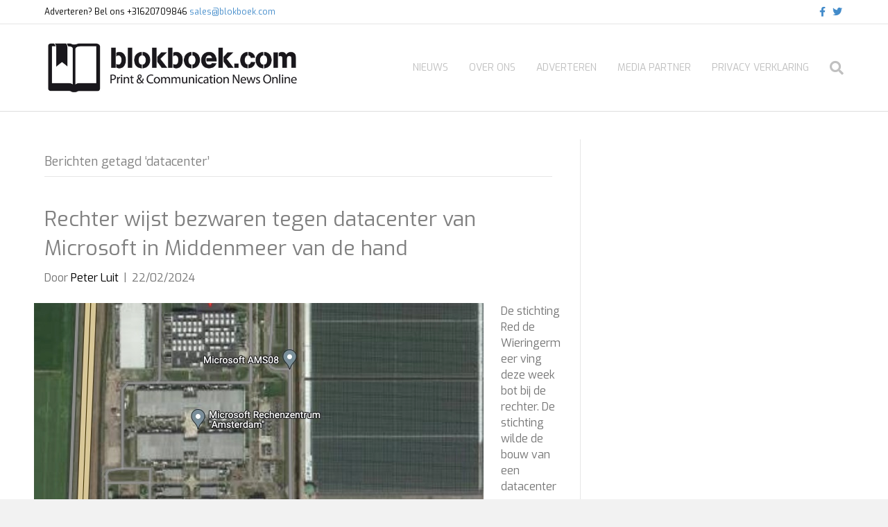

--- FILE ---
content_type: text/html; charset=UTF-8
request_url: https://www.blokboek.com/tag/datacenter/
body_size: 10202
content:
<!DOCTYPE html>
<html lang="nl-NL">
<head>
<meta charset="UTF-8" />
<meta name='viewport' content='width=device-width, initial-scale=1.0' />
<meta http-equiv='X-UA-Compatible' content='IE=edge' />
<link rel="profile" href="https://gmpg.org/xfn/11" />
<meta name='robots' content='index, follow, max-image-preview:large, max-snippet:-1, max-video-preview:-1' />

	<!-- This site is optimized with the Yoast SEO plugin v26.8 - https://yoast.com/product/yoast-seo-wordpress/ -->
	<title>datacenter Archives - https://www.blokboek.com</title>
<link data-rocket-preload as="style" href="https://fonts.googleapis.com/css?family=Exo%3A300%2C400%2C700%2C400&#038;display=swap" rel="preload">
<link href="https://fonts.googleapis.com/css?family=Exo%3A300%2C400%2C700%2C400&#038;display=swap" media="print" onload="this.media=&#039;all&#039;" rel="stylesheet">
<noscript data-wpr-hosted-gf-parameters=""><link rel="stylesheet" href="https://fonts.googleapis.com/css?family=Exo%3A300%2C400%2C700%2C400&#038;display=swap"></noscript>
	<link rel="canonical" href="https://www.blokboek.com/tag/datacenter/" />
	<meta property="og:locale" content="nl_NL" />
	<meta property="og:type" content="article" />
	<meta property="og:title" content="datacenter Archives - https://www.blokboek.com" />
	<meta property="og:url" content="https://www.blokboek.com/tag/datacenter/" />
	<meta property="og:site_name" content="https://www.blokboek.com" />
	<meta name="twitter:card" content="summary_large_image" />
	<meta name="twitter:site" content="@blokboekdotcom" />
	<script type="application/ld+json" class="yoast-schema-graph">{"@context":"https://schema.org","@graph":[{"@type":"CollectionPage","@id":"https://www.blokboek.com/tag/datacenter/","url":"https://www.blokboek.com/tag/datacenter/","name":"datacenter Archives - https://www.blokboek.com","isPartOf":{"@id":"https://www.blokboek.com/#website"},"primaryImageOfPage":{"@id":"https://www.blokboek.com/tag/datacenter/#primaryimage"},"image":{"@id":"https://www.blokboek.com/tag/datacenter/#primaryimage"},"thumbnailUrl":"https://www.blokboek.com/wp-content/uploads/2024/02/microsoft-datacenter-middenmeer.jpg","breadcrumb":{"@id":"https://www.blokboek.com/tag/datacenter/#breadcrumb"},"inLanguage":"nl-NL"},{"@type":"ImageObject","inLanguage":"nl-NL","@id":"https://www.blokboek.com/tag/datacenter/#primaryimage","url":"https://www.blokboek.com/wp-content/uploads/2024/02/microsoft-datacenter-middenmeer.jpg","contentUrl":"https://www.blokboek.com/wp-content/uploads/2024/02/microsoft-datacenter-middenmeer.jpg","width":648,"height":299,"caption":"Microsoft Datacenter Middenmeer"},{"@type":"BreadcrumbList","@id":"https://www.blokboek.com/tag/datacenter/#breadcrumb","itemListElement":[{"@type":"ListItem","position":1,"name":"Home","item":"https://www.blokboek.com/"},{"@type":"ListItem","position":2,"name":"datacenter"}]},{"@type":"WebSite","@id":"https://www.blokboek.com/#website","url":"https://www.blokboek.com/","name":"https://www.blokboek.com","description":"Nieuws uit de print en communicatie wereld","publisher":{"@id":"https://www.blokboek.com/#organization"},"potentialAction":[{"@type":"SearchAction","target":{"@type":"EntryPoint","urlTemplate":"https://www.blokboek.com/?s={search_term_string}"},"query-input":{"@type":"PropertyValueSpecification","valueRequired":true,"valueName":"search_term_string"}}],"inLanguage":"nl-NL"},{"@type":"Organization","@id":"https://www.blokboek.com/#organization","name":"blokboek.com","url":"https://www.blokboek.com/","logo":{"@type":"ImageObject","inLanguage":"nl-NL","@id":"https://www.blokboek.com/#/schema/logo/image/","url":"","contentUrl":"","caption":"blokboek.com"},"image":{"@id":"https://www.blokboek.com/#/schema/logo/image/"},"sameAs":["https://www.facebook.com/blokboek","https://x.com/blokboekdotcom"]}]}</script>
	<!-- / Yoast SEO plugin. -->


<link rel='dns-prefetch' href='//fonts.googleapis.com' />
<link href='https://fonts.gstatic.com' crossorigin rel='preconnect' />
<link rel="alternate" type="application/rss+xml" title="https://www.blokboek.com &raquo; feed" href="https://www.blokboek.com/feed/" />
<link rel="alternate" type="application/rss+xml" title="https://www.blokboek.com &raquo; reacties feed" href="https://www.blokboek.com/comments/feed/" />
<link rel="alternate" type="application/rss+xml" title="https://www.blokboek.com &raquo; datacenter tag feed" href="https://www.blokboek.com/tag/datacenter/feed/" />
<style id='wp-img-auto-sizes-contain-inline-css'>
img:is([sizes=auto i],[sizes^="auto," i]){contain-intrinsic-size:3000px 1500px}
/*# sourceURL=wp-img-auto-sizes-contain-inline-css */
</style>
<style id='wp-emoji-styles-inline-css'>

	img.wp-smiley, img.emoji {
		display: inline !important;
		border: none !important;
		box-shadow: none !important;
		height: 1em !important;
		width: 1em !important;
		margin: 0 0.07em !important;
		vertical-align: -0.1em !important;
		background: none !important;
		padding: 0 !important;
	}
/*# sourceURL=wp-emoji-styles-inline-css */
</style>
<style id='wp-block-library-inline-css'>
:root{--wp-block-synced-color:#7a00df;--wp-block-synced-color--rgb:122,0,223;--wp-bound-block-color:var(--wp-block-synced-color);--wp-editor-canvas-background:#ddd;--wp-admin-theme-color:#007cba;--wp-admin-theme-color--rgb:0,124,186;--wp-admin-theme-color-darker-10:#006ba1;--wp-admin-theme-color-darker-10--rgb:0,107,160.5;--wp-admin-theme-color-darker-20:#005a87;--wp-admin-theme-color-darker-20--rgb:0,90,135;--wp-admin-border-width-focus:2px}@media (min-resolution:192dpi){:root{--wp-admin-border-width-focus:1.5px}}.wp-element-button{cursor:pointer}:root .has-very-light-gray-background-color{background-color:#eee}:root .has-very-dark-gray-background-color{background-color:#313131}:root .has-very-light-gray-color{color:#eee}:root .has-very-dark-gray-color{color:#313131}:root .has-vivid-green-cyan-to-vivid-cyan-blue-gradient-background{background:linear-gradient(135deg,#00d084,#0693e3)}:root .has-purple-crush-gradient-background{background:linear-gradient(135deg,#34e2e4,#4721fb 50%,#ab1dfe)}:root .has-hazy-dawn-gradient-background{background:linear-gradient(135deg,#faaca8,#dad0ec)}:root .has-subdued-olive-gradient-background{background:linear-gradient(135deg,#fafae1,#67a671)}:root .has-atomic-cream-gradient-background{background:linear-gradient(135deg,#fdd79a,#004a59)}:root .has-nightshade-gradient-background{background:linear-gradient(135deg,#330968,#31cdcf)}:root .has-midnight-gradient-background{background:linear-gradient(135deg,#020381,#2874fc)}:root{--wp--preset--font-size--normal:16px;--wp--preset--font-size--huge:42px}.has-regular-font-size{font-size:1em}.has-larger-font-size{font-size:2.625em}.has-normal-font-size{font-size:var(--wp--preset--font-size--normal)}.has-huge-font-size{font-size:var(--wp--preset--font-size--huge)}:root .has-text-align-center{text-align:center}:root .has-text-align-left{text-align:left}:root .has-text-align-right{text-align:right}.has-fit-text{white-space:nowrap!important}#end-resizable-editor-section{display:none}.aligncenter{clear:both}.items-justified-left{justify-content:flex-start}.items-justified-center{justify-content:center}.items-justified-right{justify-content:flex-end}.items-justified-space-between{justify-content:space-between}.screen-reader-text{word-wrap:normal!important;border:0;clip-path:inset(50%);height:1px;margin:-1px;overflow:hidden;padding:0;position:absolute;width:1px}.screen-reader-text:focus{background-color:#ddd;clip-path:none;color:#444;display:block;font-size:1em;height:auto;left:5px;line-height:normal;padding:15px 23px 14px;text-decoration:none;top:5px;width:auto;z-index:100000}html :where(.has-border-color){border-style:solid}html :where([style*=border-top-color]){border-top-style:solid}html :where([style*=border-right-color]){border-right-style:solid}html :where([style*=border-bottom-color]){border-bottom-style:solid}html :where([style*=border-left-color]){border-left-style:solid}html :where([style*=border-width]){border-style:solid}html :where([style*=border-top-width]){border-top-style:solid}html :where([style*=border-right-width]){border-right-style:solid}html :where([style*=border-bottom-width]){border-bottom-style:solid}html :where([style*=border-left-width]){border-left-style:solid}html :where(img[class*=wp-image-]){height:auto;max-width:100%}:where(figure){margin:0 0 1em}html :where(.is-position-sticky){--wp-admin--admin-bar--position-offset:var(--wp-admin--admin-bar--height,0px)}@media screen and (max-width:600px){html :where(.is-position-sticky){--wp-admin--admin-bar--position-offset:0px}}

/*# sourceURL=wp-block-library-inline-css */
</style><style id='global-styles-inline-css'>
:root{--wp--preset--aspect-ratio--square: 1;--wp--preset--aspect-ratio--4-3: 4/3;--wp--preset--aspect-ratio--3-4: 3/4;--wp--preset--aspect-ratio--3-2: 3/2;--wp--preset--aspect-ratio--2-3: 2/3;--wp--preset--aspect-ratio--16-9: 16/9;--wp--preset--aspect-ratio--9-16: 9/16;--wp--preset--color--black: #000000;--wp--preset--color--cyan-bluish-gray: #abb8c3;--wp--preset--color--white: #ffffff;--wp--preset--color--pale-pink: #f78da7;--wp--preset--color--vivid-red: #cf2e2e;--wp--preset--color--luminous-vivid-orange: #ff6900;--wp--preset--color--luminous-vivid-amber: #fcb900;--wp--preset--color--light-green-cyan: #7bdcb5;--wp--preset--color--vivid-green-cyan: #00d084;--wp--preset--color--pale-cyan-blue: #8ed1fc;--wp--preset--color--vivid-cyan-blue: #0693e3;--wp--preset--color--vivid-purple: #9b51e0;--wp--preset--color--fl-heading-text: #808080;--wp--preset--color--fl-body-bg: #f2f2f2;--wp--preset--color--fl-body-text: #757575;--wp--preset--color--fl-accent: #000000;--wp--preset--color--fl-accent-hover: #dd3333;--wp--preset--color--fl-topbar-bg: #ffffff;--wp--preset--color--fl-topbar-text: #000000;--wp--preset--color--fl-topbar-link: #428bca;--wp--preset--color--fl-topbar-hover: #428bca;--wp--preset--color--fl-header-bg: #ffffff;--wp--preset--color--fl-header-text: #000000;--wp--preset--color--fl-header-link: #c0c0c0;--wp--preset--color--fl-header-hover: #000000;--wp--preset--color--fl-nav-bg: #ffffff;--wp--preset--color--fl-nav-link: #428bca;--wp--preset--color--fl-nav-hover: #428bca;--wp--preset--color--fl-content-bg: #ffffff;--wp--preset--color--fl-footer-widgets-bg: #ffffff;--wp--preset--color--fl-footer-widgets-text: #000000;--wp--preset--color--fl-footer-widgets-link: #428bca;--wp--preset--color--fl-footer-widgets-hover: #428bca;--wp--preset--color--fl-footer-bg: #ffffff;--wp--preset--color--fl-footer-text: #000000;--wp--preset--color--fl-footer-link: #428bca;--wp--preset--color--fl-footer-hover: #428bca;--wp--preset--gradient--vivid-cyan-blue-to-vivid-purple: linear-gradient(135deg,rgb(6,147,227) 0%,rgb(155,81,224) 100%);--wp--preset--gradient--light-green-cyan-to-vivid-green-cyan: linear-gradient(135deg,rgb(122,220,180) 0%,rgb(0,208,130) 100%);--wp--preset--gradient--luminous-vivid-amber-to-luminous-vivid-orange: linear-gradient(135deg,rgb(252,185,0) 0%,rgb(255,105,0) 100%);--wp--preset--gradient--luminous-vivid-orange-to-vivid-red: linear-gradient(135deg,rgb(255,105,0) 0%,rgb(207,46,46) 100%);--wp--preset--gradient--very-light-gray-to-cyan-bluish-gray: linear-gradient(135deg,rgb(238,238,238) 0%,rgb(169,184,195) 100%);--wp--preset--gradient--cool-to-warm-spectrum: linear-gradient(135deg,rgb(74,234,220) 0%,rgb(151,120,209) 20%,rgb(207,42,186) 40%,rgb(238,44,130) 60%,rgb(251,105,98) 80%,rgb(254,248,76) 100%);--wp--preset--gradient--blush-light-purple: linear-gradient(135deg,rgb(255,206,236) 0%,rgb(152,150,240) 100%);--wp--preset--gradient--blush-bordeaux: linear-gradient(135deg,rgb(254,205,165) 0%,rgb(254,45,45) 50%,rgb(107,0,62) 100%);--wp--preset--gradient--luminous-dusk: linear-gradient(135deg,rgb(255,203,112) 0%,rgb(199,81,192) 50%,rgb(65,88,208) 100%);--wp--preset--gradient--pale-ocean: linear-gradient(135deg,rgb(255,245,203) 0%,rgb(182,227,212) 50%,rgb(51,167,181) 100%);--wp--preset--gradient--electric-grass: linear-gradient(135deg,rgb(202,248,128) 0%,rgb(113,206,126) 100%);--wp--preset--gradient--midnight: linear-gradient(135deg,rgb(2,3,129) 0%,rgb(40,116,252) 100%);--wp--preset--font-size--small: 13px;--wp--preset--font-size--medium: 20px;--wp--preset--font-size--large: 36px;--wp--preset--font-size--x-large: 42px;--wp--preset--spacing--20: 0.44rem;--wp--preset--spacing--30: 0.67rem;--wp--preset--spacing--40: 1rem;--wp--preset--spacing--50: 1.5rem;--wp--preset--spacing--60: 2.25rem;--wp--preset--spacing--70: 3.38rem;--wp--preset--spacing--80: 5.06rem;--wp--preset--shadow--natural: 6px 6px 9px rgba(0, 0, 0, 0.2);--wp--preset--shadow--deep: 12px 12px 50px rgba(0, 0, 0, 0.4);--wp--preset--shadow--sharp: 6px 6px 0px rgba(0, 0, 0, 0.2);--wp--preset--shadow--outlined: 6px 6px 0px -3px rgb(255, 255, 255), 6px 6px rgb(0, 0, 0);--wp--preset--shadow--crisp: 6px 6px 0px rgb(0, 0, 0);}:where(body) { margin: 0; }:where(.is-layout-flex){gap: 0.5em;}:where(.is-layout-grid){gap: 0.5em;}body .is-layout-flex{display: flex;}.is-layout-flex{flex-wrap: wrap;align-items: center;}.is-layout-flex > :is(*, div){margin: 0;}body .is-layout-grid{display: grid;}.is-layout-grid > :is(*, div){margin: 0;}body{padding-top: 0px;padding-right: 0px;padding-bottom: 0px;padding-left: 0px;}a:where(:not(.wp-element-button)){text-decoration: underline;}:root :where(.wp-element-button, .wp-block-button__link){background-color: #32373c;border-width: 0;color: #fff;font-family: inherit;font-size: inherit;font-style: inherit;font-weight: inherit;letter-spacing: inherit;line-height: inherit;padding-top: calc(0.667em + 2px);padding-right: calc(1.333em + 2px);padding-bottom: calc(0.667em + 2px);padding-left: calc(1.333em + 2px);text-decoration: none;text-transform: inherit;}.has-black-color{color: var(--wp--preset--color--black) !important;}.has-cyan-bluish-gray-color{color: var(--wp--preset--color--cyan-bluish-gray) !important;}.has-white-color{color: var(--wp--preset--color--white) !important;}.has-pale-pink-color{color: var(--wp--preset--color--pale-pink) !important;}.has-vivid-red-color{color: var(--wp--preset--color--vivid-red) !important;}.has-luminous-vivid-orange-color{color: var(--wp--preset--color--luminous-vivid-orange) !important;}.has-luminous-vivid-amber-color{color: var(--wp--preset--color--luminous-vivid-amber) !important;}.has-light-green-cyan-color{color: var(--wp--preset--color--light-green-cyan) !important;}.has-vivid-green-cyan-color{color: var(--wp--preset--color--vivid-green-cyan) !important;}.has-pale-cyan-blue-color{color: var(--wp--preset--color--pale-cyan-blue) !important;}.has-vivid-cyan-blue-color{color: var(--wp--preset--color--vivid-cyan-blue) !important;}.has-vivid-purple-color{color: var(--wp--preset--color--vivid-purple) !important;}.has-fl-heading-text-color{color: var(--wp--preset--color--fl-heading-text) !important;}.has-fl-body-bg-color{color: var(--wp--preset--color--fl-body-bg) !important;}.has-fl-body-text-color{color: var(--wp--preset--color--fl-body-text) !important;}.has-fl-accent-color{color: var(--wp--preset--color--fl-accent) !important;}.has-fl-accent-hover-color{color: var(--wp--preset--color--fl-accent-hover) !important;}.has-fl-topbar-bg-color{color: var(--wp--preset--color--fl-topbar-bg) !important;}.has-fl-topbar-text-color{color: var(--wp--preset--color--fl-topbar-text) !important;}.has-fl-topbar-link-color{color: var(--wp--preset--color--fl-topbar-link) !important;}.has-fl-topbar-hover-color{color: var(--wp--preset--color--fl-topbar-hover) !important;}.has-fl-header-bg-color{color: var(--wp--preset--color--fl-header-bg) !important;}.has-fl-header-text-color{color: var(--wp--preset--color--fl-header-text) !important;}.has-fl-header-link-color{color: var(--wp--preset--color--fl-header-link) !important;}.has-fl-header-hover-color{color: var(--wp--preset--color--fl-header-hover) !important;}.has-fl-nav-bg-color{color: var(--wp--preset--color--fl-nav-bg) !important;}.has-fl-nav-link-color{color: var(--wp--preset--color--fl-nav-link) !important;}.has-fl-nav-hover-color{color: var(--wp--preset--color--fl-nav-hover) !important;}.has-fl-content-bg-color{color: var(--wp--preset--color--fl-content-bg) !important;}.has-fl-footer-widgets-bg-color{color: var(--wp--preset--color--fl-footer-widgets-bg) !important;}.has-fl-footer-widgets-text-color{color: var(--wp--preset--color--fl-footer-widgets-text) !important;}.has-fl-footer-widgets-link-color{color: var(--wp--preset--color--fl-footer-widgets-link) !important;}.has-fl-footer-widgets-hover-color{color: var(--wp--preset--color--fl-footer-widgets-hover) !important;}.has-fl-footer-bg-color{color: var(--wp--preset--color--fl-footer-bg) !important;}.has-fl-footer-text-color{color: var(--wp--preset--color--fl-footer-text) !important;}.has-fl-footer-link-color{color: var(--wp--preset--color--fl-footer-link) !important;}.has-fl-footer-hover-color{color: var(--wp--preset--color--fl-footer-hover) !important;}.has-black-background-color{background-color: var(--wp--preset--color--black) !important;}.has-cyan-bluish-gray-background-color{background-color: var(--wp--preset--color--cyan-bluish-gray) !important;}.has-white-background-color{background-color: var(--wp--preset--color--white) !important;}.has-pale-pink-background-color{background-color: var(--wp--preset--color--pale-pink) !important;}.has-vivid-red-background-color{background-color: var(--wp--preset--color--vivid-red) !important;}.has-luminous-vivid-orange-background-color{background-color: var(--wp--preset--color--luminous-vivid-orange) !important;}.has-luminous-vivid-amber-background-color{background-color: var(--wp--preset--color--luminous-vivid-amber) !important;}.has-light-green-cyan-background-color{background-color: var(--wp--preset--color--light-green-cyan) !important;}.has-vivid-green-cyan-background-color{background-color: var(--wp--preset--color--vivid-green-cyan) !important;}.has-pale-cyan-blue-background-color{background-color: var(--wp--preset--color--pale-cyan-blue) !important;}.has-vivid-cyan-blue-background-color{background-color: var(--wp--preset--color--vivid-cyan-blue) !important;}.has-vivid-purple-background-color{background-color: var(--wp--preset--color--vivid-purple) !important;}.has-fl-heading-text-background-color{background-color: var(--wp--preset--color--fl-heading-text) !important;}.has-fl-body-bg-background-color{background-color: var(--wp--preset--color--fl-body-bg) !important;}.has-fl-body-text-background-color{background-color: var(--wp--preset--color--fl-body-text) !important;}.has-fl-accent-background-color{background-color: var(--wp--preset--color--fl-accent) !important;}.has-fl-accent-hover-background-color{background-color: var(--wp--preset--color--fl-accent-hover) !important;}.has-fl-topbar-bg-background-color{background-color: var(--wp--preset--color--fl-topbar-bg) !important;}.has-fl-topbar-text-background-color{background-color: var(--wp--preset--color--fl-topbar-text) !important;}.has-fl-topbar-link-background-color{background-color: var(--wp--preset--color--fl-topbar-link) !important;}.has-fl-topbar-hover-background-color{background-color: var(--wp--preset--color--fl-topbar-hover) !important;}.has-fl-header-bg-background-color{background-color: var(--wp--preset--color--fl-header-bg) !important;}.has-fl-header-text-background-color{background-color: var(--wp--preset--color--fl-header-text) !important;}.has-fl-header-link-background-color{background-color: var(--wp--preset--color--fl-header-link) !important;}.has-fl-header-hover-background-color{background-color: var(--wp--preset--color--fl-header-hover) !important;}.has-fl-nav-bg-background-color{background-color: var(--wp--preset--color--fl-nav-bg) !important;}.has-fl-nav-link-background-color{background-color: var(--wp--preset--color--fl-nav-link) !important;}.has-fl-nav-hover-background-color{background-color: var(--wp--preset--color--fl-nav-hover) !important;}.has-fl-content-bg-background-color{background-color: var(--wp--preset--color--fl-content-bg) !important;}.has-fl-footer-widgets-bg-background-color{background-color: var(--wp--preset--color--fl-footer-widgets-bg) !important;}.has-fl-footer-widgets-text-background-color{background-color: var(--wp--preset--color--fl-footer-widgets-text) !important;}.has-fl-footer-widgets-link-background-color{background-color: var(--wp--preset--color--fl-footer-widgets-link) !important;}.has-fl-footer-widgets-hover-background-color{background-color: var(--wp--preset--color--fl-footer-widgets-hover) !important;}.has-fl-footer-bg-background-color{background-color: var(--wp--preset--color--fl-footer-bg) !important;}.has-fl-footer-text-background-color{background-color: var(--wp--preset--color--fl-footer-text) !important;}.has-fl-footer-link-background-color{background-color: var(--wp--preset--color--fl-footer-link) !important;}.has-fl-footer-hover-background-color{background-color: var(--wp--preset--color--fl-footer-hover) !important;}.has-black-border-color{border-color: var(--wp--preset--color--black) !important;}.has-cyan-bluish-gray-border-color{border-color: var(--wp--preset--color--cyan-bluish-gray) !important;}.has-white-border-color{border-color: var(--wp--preset--color--white) !important;}.has-pale-pink-border-color{border-color: var(--wp--preset--color--pale-pink) !important;}.has-vivid-red-border-color{border-color: var(--wp--preset--color--vivid-red) !important;}.has-luminous-vivid-orange-border-color{border-color: var(--wp--preset--color--luminous-vivid-orange) !important;}.has-luminous-vivid-amber-border-color{border-color: var(--wp--preset--color--luminous-vivid-amber) !important;}.has-light-green-cyan-border-color{border-color: var(--wp--preset--color--light-green-cyan) !important;}.has-vivid-green-cyan-border-color{border-color: var(--wp--preset--color--vivid-green-cyan) !important;}.has-pale-cyan-blue-border-color{border-color: var(--wp--preset--color--pale-cyan-blue) !important;}.has-vivid-cyan-blue-border-color{border-color: var(--wp--preset--color--vivid-cyan-blue) !important;}.has-vivid-purple-border-color{border-color: var(--wp--preset--color--vivid-purple) !important;}.has-fl-heading-text-border-color{border-color: var(--wp--preset--color--fl-heading-text) !important;}.has-fl-body-bg-border-color{border-color: var(--wp--preset--color--fl-body-bg) !important;}.has-fl-body-text-border-color{border-color: var(--wp--preset--color--fl-body-text) !important;}.has-fl-accent-border-color{border-color: var(--wp--preset--color--fl-accent) !important;}.has-fl-accent-hover-border-color{border-color: var(--wp--preset--color--fl-accent-hover) !important;}.has-fl-topbar-bg-border-color{border-color: var(--wp--preset--color--fl-topbar-bg) !important;}.has-fl-topbar-text-border-color{border-color: var(--wp--preset--color--fl-topbar-text) !important;}.has-fl-topbar-link-border-color{border-color: var(--wp--preset--color--fl-topbar-link) !important;}.has-fl-topbar-hover-border-color{border-color: var(--wp--preset--color--fl-topbar-hover) !important;}.has-fl-header-bg-border-color{border-color: var(--wp--preset--color--fl-header-bg) !important;}.has-fl-header-text-border-color{border-color: var(--wp--preset--color--fl-header-text) !important;}.has-fl-header-link-border-color{border-color: var(--wp--preset--color--fl-header-link) !important;}.has-fl-header-hover-border-color{border-color: var(--wp--preset--color--fl-header-hover) !important;}.has-fl-nav-bg-border-color{border-color: var(--wp--preset--color--fl-nav-bg) !important;}.has-fl-nav-link-border-color{border-color: var(--wp--preset--color--fl-nav-link) !important;}.has-fl-nav-hover-border-color{border-color: var(--wp--preset--color--fl-nav-hover) !important;}.has-fl-content-bg-border-color{border-color: var(--wp--preset--color--fl-content-bg) !important;}.has-fl-footer-widgets-bg-border-color{border-color: var(--wp--preset--color--fl-footer-widgets-bg) !important;}.has-fl-footer-widgets-text-border-color{border-color: var(--wp--preset--color--fl-footer-widgets-text) !important;}.has-fl-footer-widgets-link-border-color{border-color: var(--wp--preset--color--fl-footer-widgets-link) !important;}.has-fl-footer-widgets-hover-border-color{border-color: var(--wp--preset--color--fl-footer-widgets-hover) !important;}.has-fl-footer-bg-border-color{border-color: var(--wp--preset--color--fl-footer-bg) !important;}.has-fl-footer-text-border-color{border-color: var(--wp--preset--color--fl-footer-text) !important;}.has-fl-footer-link-border-color{border-color: var(--wp--preset--color--fl-footer-link) !important;}.has-fl-footer-hover-border-color{border-color: var(--wp--preset--color--fl-footer-hover) !important;}.has-vivid-cyan-blue-to-vivid-purple-gradient-background{background: var(--wp--preset--gradient--vivid-cyan-blue-to-vivid-purple) !important;}.has-light-green-cyan-to-vivid-green-cyan-gradient-background{background: var(--wp--preset--gradient--light-green-cyan-to-vivid-green-cyan) !important;}.has-luminous-vivid-amber-to-luminous-vivid-orange-gradient-background{background: var(--wp--preset--gradient--luminous-vivid-amber-to-luminous-vivid-orange) !important;}.has-luminous-vivid-orange-to-vivid-red-gradient-background{background: var(--wp--preset--gradient--luminous-vivid-orange-to-vivid-red) !important;}.has-very-light-gray-to-cyan-bluish-gray-gradient-background{background: var(--wp--preset--gradient--very-light-gray-to-cyan-bluish-gray) !important;}.has-cool-to-warm-spectrum-gradient-background{background: var(--wp--preset--gradient--cool-to-warm-spectrum) !important;}.has-blush-light-purple-gradient-background{background: var(--wp--preset--gradient--blush-light-purple) !important;}.has-blush-bordeaux-gradient-background{background: var(--wp--preset--gradient--blush-bordeaux) !important;}.has-luminous-dusk-gradient-background{background: var(--wp--preset--gradient--luminous-dusk) !important;}.has-pale-ocean-gradient-background{background: var(--wp--preset--gradient--pale-ocean) !important;}.has-electric-grass-gradient-background{background: var(--wp--preset--gradient--electric-grass) !important;}.has-midnight-gradient-background{background: var(--wp--preset--gradient--midnight) !important;}.has-small-font-size{font-size: var(--wp--preset--font-size--small) !important;}.has-medium-font-size{font-size: var(--wp--preset--font-size--medium) !important;}.has-large-font-size{font-size: var(--wp--preset--font-size--large) !important;}.has-x-large-font-size{font-size: var(--wp--preset--font-size--x-large) !important;}
/*# sourceURL=global-styles-inline-css */
</style>

<style id='classic-theme-styles-inline-css'>
.wp-block-button__link{background-color:#32373c;border-radius:9999px;box-shadow:none;color:#fff;font-size:1.125em;padding:calc(.667em + 2px) calc(1.333em + 2px);text-decoration:none}.wp-block-file__button{background:#32373c;color:#fff}.wp-block-accordion-heading{margin:0}.wp-block-accordion-heading__toggle{background-color:inherit!important;color:inherit!important}.wp-block-accordion-heading__toggle:not(:focus-visible){outline:none}.wp-block-accordion-heading__toggle:focus,.wp-block-accordion-heading__toggle:hover{background-color:inherit!important;border:none;box-shadow:none;color:inherit;padding:var(--wp--preset--spacing--20,1em) 0;text-decoration:none}.wp-block-accordion-heading__toggle:focus-visible{outline:auto;outline-offset:0}
/*# sourceURL=https://www.blokboek.com/wp-content/plugins/gutenberg/build/styles/block-library/classic.min.css */
</style>
<link rel='stylesheet' id='ppress-frontend-css' href='https://www.blokboek.com/wp-content/plugins/wp-user-avatar/assets/css/frontend.min.css' media='all' />
<link rel='stylesheet' id='ppress-flatpickr-css' href='https://www.blokboek.com/wp-content/plugins/wp-user-avatar/assets/flatpickr/flatpickr.min.css' media='all' />
<link rel='stylesheet' id='ppress-select2-css' href='https://www.blokboek.com/wp-content/plugins/wp-user-avatar/assets/select2/select2.min.css' media='all' />
<link rel='stylesheet' id='jquery-magnificpopup-css' href='https://www.blokboek.com/wp-content/plugins/bb-plugin/css/jquery.magnificpopup.min.css' media='all' />
<link rel='stylesheet' id='bootstrap-css' href='https://www.blokboek.com/wp-content/themes/bb-theme/css/bootstrap.min.css' media='all' />
<link rel='stylesheet' id='fl-automator-skin-css' href='https://www.blokboek.com/wp-content/uploads/bb-theme/skin-69326c9b03d7e.css' media='all' />
<link rel='stylesheet' id='fl-child-theme-css' href='https://www.blokboek.com/wp-content/themes/bb-theme-child/style.css' media='all' />
<link rel='stylesheet' id='pp-animate-css' href='https://www.blokboek.com/wp-content/plugins/bbpowerpack/assets/css/animate.min.css' media='all' />

<script src="https://www.blokboek.com/wp-includes/js/jquery/jquery.min.js" id="jquery-core-js"></script>
<script src="https://www.blokboek.com/wp-includes/js/jquery/jquery-migrate.min.js" id="jquery-migrate-js"></script>
<script src="https://www.blokboek.com/wp-content/plugins/wp-user-avatar/assets/flatpickr/flatpickr.min.js" id="ppress-flatpickr-js"></script>
<script src="https://www.blokboek.com/wp-content/plugins/wp-user-avatar/assets/select2/select2.min.js" id="ppress-select2-js"></script>
<link rel="https://api.w.org/" href="https://www.blokboek.com/wp-json/" /><link rel="alternate" title="JSON" type="application/json" href="https://www.blokboek.com/wp-json/wp/v2/tags/2780" /><link rel="EditURI" type="application/rsd+xml" title="RSD" href="https://www.blokboek.com/xmlrpc.php?rsd" />
<meta name="generator" content="WordPress 6.9" />
		<script>
			var bb_powerpack = {
				version: '2.40.8',
				getAjaxUrl: function() { return atob( 'aHR0cHM6Ly93d3cuYmxva2JvZWsuY29tL3dwLWFkbWluL2FkbWluLWFqYXgucGhw' ); },
				callback: function() {},
				mapMarkerData: {},
				post_id: '75961',
				search_term: '',
				current_page: 'https://www.blokboek.com/tag/datacenter/',
				conditionals: {
					is_front_page: false,
					is_home: false,
					is_archive: true,
					current_post_type: '',
					is_tax: false,
										current_tax: 'post_tag',
					current_term: 'datacenter',
										is_author: false,
					current_author: false,
					is_search: false,
									}
			};
		</script>
		<link rel="icon" href="https://www.blokboek.com/wp-content/uploads/2018/07/favicon.jpg" sizes="32x32" />
<link rel="icon" href="https://www.blokboek.com/wp-content/uploads/2018/07/favicon.jpg" sizes="192x192" />
<link rel="apple-touch-icon" href="https://www.blokboek.com/wp-content/uploads/2018/07/favicon.jpg" />
<meta name="msapplication-TileImage" content="https://www.blokboek.com/wp-content/uploads/2018/07/favicon.jpg" />

<!-- BEGIN GAINWP v5.4.6 Universal Analytics - https://intelligencewp.com/google-analytics-in-wordpress/ -->
<script>
(function(i,s,o,g,r,a,m){i['GoogleAnalyticsObject']=r;i[r]=i[r]||function(){
	(i[r].q=i[r].q||[]).push(arguments)},i[r].l=1*new Date();a=s.createElement(o),
	m=s.getElementsByTagName(o)[0];a.async=1;a.src=g;m.parentNode.insertBefore(a,m)
})(window,document,'script','https://www.google-analytics.com/analytics.js','ga');
  ga('create', 'UA-122334880-1', 'auto');
  ga('send', 'pageview');
</script>
<!-- END GAINWP Universal Analytics -->
		<style id="wp-custom-css">
			li[class*="current"] > a {
	color: #000000 !important;
	border-bottom: 2px;
    border-bottom-style:solid;
}


/* Underline From Center */
.hvr-underline-from-center {

vertical-align: middle;
-webkit-transform: perspective(1px) translateZ(0);
transform: perspective(1px) translateZ(0);
box-shadow: 0 0 1px transparent;
position: relative;
overflow: hidden;
}
.hvr-underline-from-center:before {
content: "";
position: absolute;
z-index: -1;
left: 50%;
right: 50%;
bottom: 1;
background: #2098D1;
height: 4px;
-webkit-transition-property: left, right;
transition-property: left, right;
-webkit-transition-duration: 0.3s;
transition-duration: 0.3s;
-webkit-transition-timing-function: ease-out;
transition-timing-function: ease-out;
}
.hvr-underline-from-center:hover:before, .hvr-underline-from-center:focus:before, .hvr-underline-from-center:active:before {
left: 0;
right: 0;
}
.custompost {
color: #ffffff;
}
.fl-post-feed-post {
  border-bottom:0px solid #E6E6E6;
  padding-bottom:0px;
}		</style>
		<link rel='stylesheet' id='font-awesome-5-css' href='https://www.blokboek.com/wp-content/plugins/bb-plugin/fonts/fontawesome/5.15.4/css/all.min.css' media='all' />
<meta name="generator" content="WP Rocket 3.20.3" data-wpr-features="wpr_desktop" /></head>
<body class="archive tag tag-datacenter tag-2780 wp-theme-bb-theme wp-child-theme-bb-theme-child fl-builder-2-10-0-5 fl-themer-1-5-2-1-20251125200437 fl-theme-1-7-19-1 fl-no-js fl-framework-bootstrap fl-preset-default fl-full-width fl-scroll-to-top fl-search-active" itemscope="itemscope" itemtype="https://schema.org/WebPage">
<a aria-label="Spring naar content" class="fl-screen-reader-text" href="#fl-main-content">Spring naar content</a><div data-rocket-location-hash="d434d8484ca3c7ebe008e10ddf366009" class="fl-page">
	<header class="fl-page-header fl-page-header-fixed fl-page-nav-right fl-page-nav-toggle-button fl-page-nav-toggle-visible-mobile"  role="banner">
	<div data-rocket-location-hash="f81cbc702907074f809b643288143772" class="fl-page-header-wrap">
		<div class="fl-page-header-container container">
			<div class="fl-page-header-row row">
				<div class="col-sm-12 col-md-3 fl-page-logo-wrap">
					<div class="fl-page-header-logo">
						<a href="https://www.blokboek.com/"><img class="fl-logo-img" loading="false" data-no-lazy="1"   itemscope itemtype="https://schema.org/ImageObject" src="https://www.blokboek.com/wp-content/uploads/2019/12/blokboek-logo.jpg" data-retina="" title="" width="1200" data-width="1200" height="276" data-height="276" alt="https://www.blokboek.com" /><meta itemprop="name" content="https://www.blokboek.com" /></a>
					</div>
				</div>
				<div class="col-sm-12 col-md-9 fl-page-fixed-nav-wrap">
					<div class="fl-page-nav-wrap">
						<nav class="fl-page-nav fl-nav navbar navbar-default navbar-expand-md" aria-label="Hoofdmenu" role="navigation">
							<button type="button" class="navbar-toggle navbar-toggler" data-toggle="collapse" data-target=".fl-page-nav-collapse">
								<span>Menu</span>
							</button>
							<div class="fl-page-nav-collapse collapse navbar-collapse">
								<ul id="menu-hoofdmenu" class="nav navbar-nav navbar-right menu fl-theme-menu"><li id="menu-item-7379" class="menu-item menu-item-type-custom menu-item-object-custom menu-item-home menu-item-7379 nav-item"><a href="https://www.blokboek.com" class="nav-link">Nieuws</a></li>
<li id="menu-item-47235" class="menu-item menu-item-type-post_type menu-item-object-page menu-item-47235 nav-item"><a href="https://www.blokboek.com/over-de-makers/" class="nav-link">Over ons</a></li>
<li id="menu-item-47237" class="menu-item menu-item-type-post_type menu-item-object-page menu-item-47237 nav-item"><a href="https://www.blokboek.com/adverteren/" class="nav-link">Adverteren</a></li>
<li id="menu-item-47241" class="menu-item menu-item-type-post_type menu-item-object-page menu-item-47241 nav-item"><a href="https://www.blokboek.com/media-partner/" class="nav-link">Media partner</a></li>
<li id="menu-item-47222" class="menu-item menu-item-type-post_type menu-item-object-page menu-item-47222 nav-item"><a href="https://www.blokboek.com/privacy-verklaring/" class="nav-link">Privacy verklaring</a></li>
</ul>							</div>
						</nav>
					</div>
				</div>
			</div>
		</div>
	</div>
</header><!-- .fl-page-header-fixed -->
<div data-rocket-location-hash="73c724aac727f8265ca32ef1a2ddcd5e" class="fl-page-bar">
	<div data-rocket-location-hash="e6360a8819f0c2396d2c8b64091accd2" class="fl-page-bar-container container">
		<div class="fl-page-bar-row row">
			<div class="col-sm-6 col-md-6 text-left clearfix"><div class="fl-page-bar-text fl-page-bar-text-1">Adverteren? Bel ons +31620709846

<a href="mailto:sales@blokboek.com?Subject=Adverteren" target="_top">sales@blokboek.com</a></div></div>			<div class="col-sm-6 col-md-6 text-right clearfix">	<div class="fl-social-icons">
	<a href="https://www.facebook.com/blokboek/" target="_self" rel="noopener noreferrer"><span class="sr-only">Facebook</span><i aria-hidden="true" class="fab fa-facebook-f mono"></i></a><a href="https://www.twitter.com/blokboekdotcom/" target="_self" rel="noopener noreferrer"><span class="sr-only">Twitter</span><i aria-hidden="true" class="fab fa-twitter mono"></i></a></div>
</div>		</div>
	</div>
</div><!-- .fl-page-bar -->
<header class="fl-page-header fl-page-header-primary fl-page-nav-right fl-page-nav-toggle-button fl-page-nav-toggle-visible-mobile" itemscope="itemscope" itemtype="https://schema.org/WPHeader"  role="banner">
	<div data-rocket-location-hash="d6765dc8804d538f048b5ff1dce7dba3" class="fl-page-header-wrap">
		<div class="fl-page-header-container container">
			<div class="fl-page-header-row row">
				<div class="col-sm-12 col-md-4 fl-page-header-logo-col">
					<div class="fl-page-header-logo" itemscope="itemscope" itemtype="https://schema.org/Organization">
						<a href="https://www.blokboek.com/" itemprop="url"><img class="fl-logo-img" loading="false" data-no-lazy="1"   itemscope itemtype="https://schema.org/ImageObject" src="https://www.blokboek.com/wp-content/uploads/2019/12/blokboek-logo.jpg" data-retina="" title="" width="1200" data-width="1200" height="276" data-height="276" alt="https://www.blokboek.com" /><meta itemprop="name" content="https://www.blokboek.com" /></a>
											</div>
				</div>
				<div class="col-sm-12 col-md-8 fl-page-nav-col">
					<div class="fl-page-nav-wrap">
						<nav class="fl-page-nav fl-nav navbar navbar-default navbar-expand-md" aria-label="Hoofdmenu" itemscope="itemscope" itemtype="https://schema.org/SiteNavigationElement" role="navigation">
							<button type="button" class="navbar-toggle navbar-toggler" data-toggle="collapse" data-target=".fl-page-nav-collapse">
								<span>Menu</span>
							</button>
							<div class="fl-page-nav-collapse collapse navbar-collapse">
								<ul id="menu-hoofdmenu-1" class="nav navbar-nav navbar-right menu fl-theme-menu"><li class="menu-item menu-item-type-custom menu-item-object-custom menu-item-home menu-item-7379 nav-item"><a href="https://www.blokboek.com" class="nav-link">Nieuws</a></li>
<li class="menu-item menu-item-type-post_type menu-item-object-page menu-item-47235 nav-item"><a href="https://www.blokboek.com/over-de-makers/" class="nav-link">Over ons</a></li>
<li class="menu-item menu-item-type-post_type menu-item-object-page menu-item-47237 nav-item"><a href="https://www.blokboek.com/adverteren/" class="nav-link">Adverteren</a></li>
<li class="menu-item menu-item-type-post_type menu-item-object-page menu-item-47241 nav-item"><a href="https://www.blokboek.com/media-partner/" class="nav-link">Media partner</a></li>
<li class="menu-item menu-item-type-post_type menu-item-object-page menu-item-47222 nav-item"><a href="https://www.blokboek.com/privacy-verklaring/" class="nav-link">Privacy verklaring</a></li>
</ul><div class="fl-page-nav-search">
	<a href="#" class="fas fa-search" aria-label="Zoeken" aria-expanded="false" aria-haspopup="true" id='flsearchform'></a>
	<form method="get" role="search" aria-label="Zoeken" action="https://www.blokboek.com/" title="Typ en klik op Enter om te zoeken">
		<input type="search" class="fl-search-input form-control" name="s" placeholder="Zoeken" value="" aria-labelledby="flsearchform" />
	</form>
</div>
							</div>
						</nav>
					</div>
				</div>
			</div>
		</div>
	</div>
</header><!-- .fl-page-header -->
	<div data-rocket-location-hash="3a040ed7256eab4f7e27db3920cf7b49" id="fl-main-content" class="fl-page-content" itemprop="mainContentOfPage" role="main">

		
<div data-rocket-location-hash="fcf2dcd81ba89f2b111e2c4619041bf0" class="fl-archive container">
	<div class="row">

		
		<div class="fl-content fl-content-left col-md-8" itemscope="itemscope" itemtype="https://schema.org/Blog">

			<header class="fl-archive-header" role="banner">
	<h1 class="fl-archive-title">Berichten getagd &#8216;datacenter&#8217;</h1>
</header>

			
									<article class="fl-post post-75961 post type-post status-publish format-standard has-post-thumbnail hentry category-zakelijk tag-datacenter tag-microsoft tag-stichting-red-de-wieringermeer" id="fl-post-75961" itemscope="itemscope" itemtype="https://schema.org/BlogPosting">

				
	<header class="fl-post-header">
		<h2 class="fl-post-title" itemprop="headline">
			<a href="https://www.blokboek.com/rechter-wijst-bezwaren-tegen-datacenter-van-microsoft-in-middenmeer-van-de-hand/" rel="bookmark" title="Rechter wijst bezwaren tegen datacenter van Microsoft in Middenmeer van de hand">Rechter wijst bezwaren tegen datacenter van Microsoft in Middenmeer van de hand</a>
					</h2>
		<div class="fl-post-meta fl-post-meta-top"><span class="fl-post-author">Door <a href="https://www.blokboek.com/author/peterluit/"><span>Peter Luit</span></a></span><span class="fl-sep"> | </span><span class="fl-post-date">22/02/2024</span></div><meta itemscope itemprop="mainEntityOfPage" itemtype="https://schema.org/WebPage" itemid="https://www.blokboek.com/rechter-wijst-bezwaren-tegen-datacenter-van-microsoft-in-middenmeer-van-de-hand/" content="Rechter wijst bezwaren tegen datacenter van Microsoft in Middenmeer van de hand" /><meta itemprop="datePublished" content="2024-02-22" /><meta itemprop="dateModified" content="2024-02-22" /><div itemprop="publisher" itemscope itemtype="https://schema.org/Organization"><meta itemprop="name" content="https://www.blokboek.com"><div itemprop="logo" itemscope itemtype="https://schema.org/ImageObject"><meta itemprop="url" content="https://www.blokboek.com/wp-content/uploads/2019/12/blokboek-logo.jpg"></div></div><div itemscope itemprop="author" itemtype="https://schema.org/Person"><meta itemprop="url" content="https://www.blokboek.com/author/peterluit/" /><meta itemprop="name" content="Peter Luit" /></div><div itemscope itemprop="image" itemtype="https://schema.org/ImageObject"><meta itemprop="url" content="https://www.blokboek.com/wp-content/uploads/2024/02/microsoft-datacenter-middenmeer.jpg" /><meta itemprop="width" content="648" /><meta itemprop="height" content="299" /></div><div itemprop="interactionStatistic" itemscope itemtype="https://schema.org/InteractionCounter"><meta itemprop="interactionType" content="https://schema.org/CommentAction" /><meta itemprop="userInteractionCount" content="0" /></div>	</header><!-- .fl-post-header -->

			
				<div class="row fl-post-image-beside-wrap">
			<div class="fl-post-image-beside">
				<div class="fl-post-thumb">
					<a href="https://www.blokboek.com/rechter-wijst-bezwaren-tegen-datacenter-van-microsoft-in-middenmeer-van-de-hand/" rel="bookmark" title="Rechter wijst bezwaren tegen datacenter van Microsoft in Middenmeer van de hand">
						<img width="648" height="299" src="https://www.blokboek.com/wp-content/uploads/2024/02/microsoft-datacenter-middenmeer.jpg" class="attachment-large size-large wp-post-image" alt="Microsoft Datacenter Middenmeer" aria-label="Rechter wijst bezwaren tegen datacenter van Microsoft in Middenmeer van de hand" decoding="async" fetchpriority="high" srcset="https://www.blokboek.com/wp-content/uploads/2024/02/microsoft-datacenter-middenmeer.jpg 648w, https://www.blokboek.com/wp-content/uploads/2024/02/microsoft-datacenter-middenmeer-300x138.jpg 300w" sizes="(max-width: 648px) 100vw, 648px" />					</a>
				</div>
			</div>
			<div class="fl-post-content-beside">
					<div class="fl-post-content clearfix" itemprop="text">
		<p>De stichting Red de Wieringermeer ving deze week bot bij de rechter. De stichting wilde de bouw van een datacenter van Microsoft tegenhouden. De bouw is echter al in een ver gevorderd stadium en gaat over een paar maanden open.</p>
<a class="fl-post-more-link" href="https://www.blokboek.com/rechter-wijst-bezwaren-tegen-datacenter-van-microsoft-in-middenmeer-van-de-hand/">Lees meer</a>	</div><!-- .fl-post-content -->

					</div>
	</div>
	
</article>
<!-- .fl-post -->
				
				
			
		</div>

		<div class="fl-sidebar  fl-sidebar-right fl-sidebar-display-desktop col-md-4" itemscope="itemscope" itemtype="https://schema.org/WPSideBar">
			</div>

	</div>
</div>


	</div><!-- .fl-page-content -->
		<footer class="fl-page-footer-wrap" itemscope="itemscope" itemtype="https://schema.org/WPFooter"  role="contentinfo">
		<div data-rocket-location-hash="8b87ff7953acadd3132f8fe8dbf6cb42" class="fl-page-footer">
	<div class="fl-page-footer-container container">
		<div class="fl-page-footer-row row">
			<div class="col-md-12 text-center clearfix"><div class="fl-page-footer-text fl-page-footer-text-1">© 2026 blokboek.com - maakt deel uit van LooQup Publishing</div></div>					</div>
	</div>
</div><!-- .fl-page-footer -->
	</footer>
		</div><!-- .fl-page -->
<script type="speculationrules">
{"prefetch":[{"source":"document","where":{"and":[{"href_matches":"/*"},{"not":{"href_matches":["/wp-*.php","/wp-admin/*","/wp-content/uploads/*","/wp-content/*","/wp-content/plugins/*","/wp-content/themes/bb-theme-child/*","/wp-content/themes/bb-theme/*","/*\\?(.+)"]}},{"not":{"selector_matches":"a[rel~=\"nofollow\"]"}},{"not":{"selector_matches":".no-prefetch, .no-prefetch a"}}]},"eagerness":"conservative"}]}
</script>
<a href="#" role="button" id="fl-to-top"><span class="sr-only">Naar boven scrollen</span><i class="fas fa-chevron-up" aria-hidden="true"></i></a><script src="https://www.blokboek.com/wp-content/plugins/simple-share-buttons-adder/js/ssba.js" id="simple-share-buttons-adder-ssba-js"></script>
<script id="simple-share-buttons-adder-ssba-js-after">
Main.boot( [] );
//# sourceURL=simple-share-buttons-adder-ssba-js-after
</script>
<script id="ppress-frontend-script-js-extra">
var pp_ajax_form = {"ajaxurl":"https://www.blokboek.com/wp-admin/admin-ajax.php","confirm_delete":"Weet je het zeker?","deleting_text":"Verwijderen...","deleting_error":"Er is een fout opgetreden. Probeer het opnieuw.","nonce":"a5b73200ef","disable_ajax_form":"false","is_checkout":"0","is_checkout_tax_enabled":"0","is_checkout_autoscroll_enabled":"true"};
//# sourceURL=ppress-frontend-script-js-extra
</script>
<script src="https://www.blokboek.com/wp-content/plugins/wp-user-avatar/assets/js/frontend.min.js" id="ppress-frontend-script-js"></script>
<script src="https://www.blokboek.com/wp-content/plugins/bb-plugin/js/libs/jquery.ba-throttle-debounce.min.js" id="jquery-throttle-js"></script>
<script src="https://www.blokboek.com/wp-content/plugins/bb-plugin/js/libs/jquery.magnificpopup.min.js" id="jquery-magnificpopup-js"></script>
<script src="https://www.blokboek.com/wp-content/plugins/bb-plugin/js/libs/jquery.fitvids.min.js" id="jquery-fitvids-js"></script>
<script src="https://www.blokboek.com/wp-content/themes/bb-theme/js/bootstrap.min.js" id="bootstrap-js"></script>
<script id="fl-automator-js-extra">
var themeopts = {"medium_breakpoint":"992","mobile_breakpoint":"768","lightbox":"enabled","scrollTopPosition":"800"};
//# sourceURL=fl-automator-js-extra
</script>
<script src="https://www.blokboek.com/wp-content/themes/bb-theme/js/theme.min.js" id="fl-automator-js"></script>
<script>var rocket_beacon_data = {"ajax_url":"https:\/\/www.blokboek.com\/wp-admin\/admin-ajax.php","nonce":"2f0e6cd76a","url":"https:\/\/www.blokboek.com\/tag\/datacenter","is_mobile":false,"width_threshold":1600,"height_threshold":700,"delay":500,"debug":null,"status":{"atf":true,"lrc":true,"preconnect_external_domain":true},"elements":"img, video, picture, p, main, div, li, svg, section, header, span","lrc_threshold":1800,"preconnect_external_domain_elements":["link","script","iframe"],"preconnect_external_domain_exclusions":["static.cloudflareinsights.com","rel=\"profile\"","rel=\"preconnect\"","rel=\"dns-prefetch\"","rel=\"icon\""]}</script><script data-name="wpr-wpr-beacon" src='https://www.blokboek.com/wp-content/plugins/wp-rocket/assets/js/wpr-beacon.min.js' async></script></body>
</html>

<!-- This website is like a Rocket, isn't it? Performance optimized by WP Rocket. Learn more: https://wp-rocket.me -->